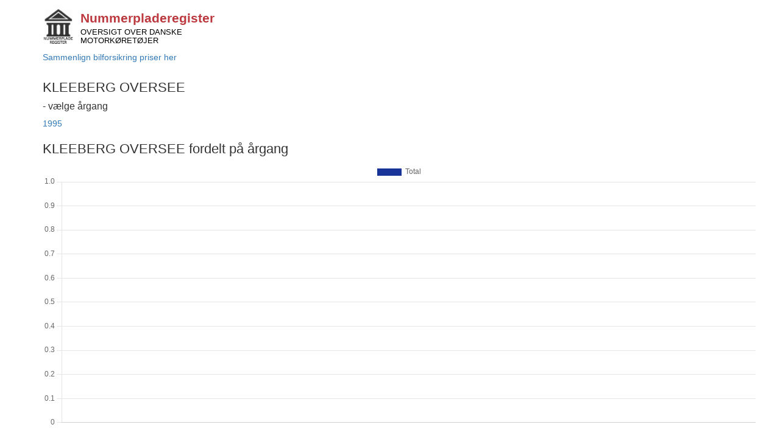

--- FILE ---
content_type: text/html; charset=utf-8
request_url: https://nummerpladeregister.dk/kleeberg/oversee
body_size: 3833
content:
<!DOCTYPE html>
<html>
<head>
    <meta charset="utf-8" />
    <meta name="viewport" content="width=device-width, initial-scale=1.0" />

    <link rel="apple-touch-icon" sizes="57x57" href="/apple-icon-57x57.png">
    <link rel="apple-touch-icon" sizes="60x60" href="/apple-icon-60x60.png">
    <link rel="apple-touch-icon" sizes="72x72" href="/apple-icon-72x72.png">
    <link rel="apple-touch-icon" sizes="76x76" href="/apple-icon-76x76.png">
    <link rel="apple-touch-icon" sizes="114x114" href="/apple-icon-114x114.png">
    <link rel="apple-touch-icon" sizes="120x120" href="/apple-icon-120x120.png">
    <link rel="apple-touch-icon" sizes="144x144" href="/apple-icon-144x144.png">
    <link rel="apple-touch-icon" sizes="152x152" href="/apple-icon-152x152.png">
    <link rel="apple-touch-icon" sizes="180x180" href="/apple-icon-180x180.png">
    <link rel="icon" type="image/png" sizes="192x192" href="/android-icon-192x192.png">
    <link rel="icon" type="image/png" sizes="32x32" href="/favicon-32x32.png">
    <link rel="icon" type="image/png" sizes="96x96" href="/favicon-96x96.png">
    <link rel="icon" type="image/png" sizes="16x16" href="/favicon-16x16.png">
    <link rel="manifest" href="/manifest.json">
    <meta name="msapplication-TileColor" content="#ffffff">
    <meta name="msapplication-TileImage" content="/ms-icon-144x144.png">
    <meta name="theme-color" content="#ffffff">
    <meta name="google-site-verification" content="zMVQ8qXX46N10CoBFzcJ3B3UIKuau6D5u1ySnXEpfEU" />

    <script async src="https://pagead2.googlesyndication.com/pagead/js/adsbygoogle.js?client=ca-pub-5818643236429342"
            crossorigin="anonymous"></script>

    <title>Nummerplader - KLEEBERG OVERSEE - Nummerpladeregister</title>
    <meta name="description" />
    <meta name="robots" content="noindex">

        <!-- Google Tag Manager -->
        <script>
            (function (w, d, s, l, i) {
                w[l] = w[l] || []; w[l].push({
                    'gtm.start':
                        new Date().getTime(), event: 'gtm.js'
                }); var f = d.getElementsByTagName(s)[0],
                    j = d.createElement(s), dl = l != 'dataLayer' ? '&l=' + l : ''; j.async = true; j.src =
                        'https://www.googletagmanager.com/gtm.js?id=' + i + dl; f.parentNode.insertBefore(j, f);
            })(window, document, 'script', 'dataLayer', 'GTM-P9X754B');

        </script>
        <!-- End Google Tag Manager -->

    <link rel="preload" href="/lib/bootstrap/dist/fonts/glyphicons-halflings-regular.woff2" as="font" type="font/woff2" crossorigin>

    <link href="/css/site.min.css?v=qH_iWLFphMy2X78ERZUsXx5qZD8HfT0pPcwVblW84_U" rel="preload" as="style" />

    <link href="/css/site.min.css?v=qH_iWLFphMy2X78ERZUsXx5qZD8HfT0pPcwVblW84_U" rel="stylesheet" />
</head>
<body>
    <mini-profiler />
        <!-- Google Tag Manager (noscript) -->
        <noscript>
            <iframe src="https://www.googletagmanager.com/ns.html?id=GTM-P9X754B"
                    height="0" width="0" style="display:none;visibility:hidden"></iframe>
        </noscript>
        <!-- End Google Tag Manager (noscript) -->
    <div class="container">
        <div class="header clearfix">
            <a href="/">
                <img src="/images/nummerplade.png" style="float:left;padding:5px 10px 5px 0;" width="62" height="67" alt="Nummerpladeregister.dk" />
            </a>
            <div>
                <a href="/">
                    <h3 style="color:#BC393F;font-size:21px;margin-top:8px;font-weight:bold;margin-bottom:0px;">Nummerpladeregister</h3>
                    <h4 style="text-transform:uppercase;margin-top: 5px;font-size:13px">Oversigt over danske<br />motorkøretøjer</h4>
                </a>
            </div>
        </div>
            <div><a href="https://www.samlino.dk/bilforsikring/?products=car&single-product-journey=true&knowLicensePlateNum=false&utm_source=tjekbil&utm_medium=cpc&utm_campaign=ciweek38_19" id="gtm-codanlink-vip">Sammenlign bilforsikring priser her</a></div>
    </div>

    <div class="container body-content">
        
<div class="row">
    <div class="col-md-12">
        <h1>KLEEBERG OVERSEE</h1>
        <h3>- vælge årgang</h3>


            <div class="row">
                    <div class="col-sm-6 col-md-3">
                            <a href="/kleeberg/oversee/1995">1995</a><br />
                    </div>
            </div>
    </div>
</div>

<div class="container">
    <div class="row">
        <div class="col">
            <h1>KLEEBERG OVERSEE fordelt på årgang</h1>
            
<canvas id="9f036088-aa10-4c8c-a32a-afaac3840716" width="400" height="150"></canvas>



        </div>
    </div>
    <div class="row">
        <h1>Farvefordeling på KLEEBERG OVERSEE</h1>
        <div class="col-sm-6" style="white-space: nowrap;">
            <div style="position: relative;">
                
<div style="position: relative;">
    <canvas id="765965da-a82b-47fb-ba39-4b3cf0bad6e1" width="400" height="450"></canvas>
</div>



            </div>
        </div>
        <div class="col-sm-6">
            
    <table class="table">
        <thead>
            <tr>
                <th>Farve</th>
                <th>Antal i %</th>
                <th>Antal</th>
            </tr>
        </thead>

        <tbody>

                <tr>
                    <td>Ukendt</td>
                    <td>100</td>
                    <td>1</td>
                </tr>
        </tbody>
        
    </table>

        </div>
    </div>
    <div class="row">
        <div class="col-sm-6">
            <h1>Brændstoftype fordeling på KLEEBERG OVERSEE</h1>
            
<canvas id="e63336b5-0a79-424d-b7c0-ee465b885224" width="400" height="250" data-chart-type="Pie"></canvas>



        </div>
        <div class="col-sm-6">
            <h1>Art fordeling på KLEEBERG OVERSEE</h1>
            
<canvas id="482f7c5e-8eb8-47fb-95c5-fb9cb5b29312" width="400" height="250" data-chart-type="Pie"></canvas>



        </div>
    </div>
    <</div>
        <hr />
        <footer>
            <p class="text-center">
                Bilhandel ApS tager forbehold for fejl i motorregisteret og påtager sig intet ansvar for oplysningernes rigtighed.<br />
                Sitet drives af Bilhandel Aps - CVR 42133965 - <a href="https://bilhandel.dk/">bilhandel.dk</a>
        </footer>
    </div>
    <script src="/js/site.min.js?v=oGeGppDw14iECnDR_Q9bHMcOAH_Oqr1uCzPqthQIX-o"></script>
        <!-- Facebook Pixel Code -->
        <script>
        !function (f, b, e, v, n, t, s) {
            if (f.fbq) return; n = f.fbq = function () {
                n.callMethod ?
                    n.callMethod.apply(n, arguments) : n.queue.push(arguments)
            };
            if (!f._fbq) f._fbq = n; n.push = n; n.loaded = !0; n.version = '2.0';
            n.queue = []; t = b.createElement(e); t.async = !0;
            t.src = v; s = b.getElementsByTagName(e)[0];
            s.parentNode.insertBefore(t, s)
        }(window, document, 'script',
            'https://connect.facebook.net/en_US/fbevents.js');
        fbq('init', '337899770120197');
        fbq('init', '2321802237936477');
        fbq('track', 'PageView');
        </script>
        <noscript>
            <img height="1" width="1" style="display:none"
                 src="https://www.facebook.com/tr?id=337899770120197&ev=PageView&noscript=1" />
        </noscript>
        <noscript>
            <img height="1" width="1" style="display:none"
                 src="https://www.facebook.com/tr?id=2321802237936477&ev=PageView&noscript=1" />
        </noscript>
        <!-- End Facebook Pixel Code -->
        <!-- Adform Tracking Code BEGIN -->
        <script type="text/javascript">
            window._adftrack = Array.isArray(window._adftrack) ? window._adftrack : (window._adftrack ?
                [window._adftrack] : []);
            window._adftrack.push({
                pm: 1716175,
                divider: encodeURIComponent('|'),
                pagename: encodeURIComponent('Test nummerplade')
            });
            (function () {
                var s = document.createElement('script'); s.type = 'text/javascript'; s.async = true;
                s.src = 'https://track.adform.net/serving/scripts/trackpoint/async/'; var x =
                    document.getElementsByTagName('script')[0]; x.parentNode.insertBefore(s, x);
            })();
        </script>
        <noscript>
            <p style="margin:0;padding:0;border:0;">
                <img src="https://track.adform.net/Serving/TrackPoint/?pm=1716175&ADFPageName=Test%20nummerplade&ADFdivider=|" width="1" height="1" alt="" />
            </p>
        </noscript>
        <!-- Adform Tracking Code END -->
    <script async src="https://pagead2.googlesyndication.com/pagead/js/adsbygoogle.js?client=ca-pub-5818643236429342"
            crossorigin="anonymous"></script>
    <!-- Nederst på "nummerpladeregister.dk" -->
    <ins class="adsbygoogle"
         style="display:block; text-align: center"
         data-ad-client="ca-pub-5818643236429342"
         data-ad-slot="9968578804"
         data-ad-format="auto"
         data-full-width-responsive="true"></ins>
    <script>
        (adsbygoogle = window.adsbygoogle || []).push({});
    </script>
    <script src="/dist/main-bundle.js">
    </script>
    <script>
    nrplr.bars.showModelsByYearAsync("9f036088-aa10-4c8c-a32a-afaac3840716", 'KLEEBERG', 'OVERSEE');
</script>

    <script>
        nrplr.bars.showColorsByModelAsync("765965da-a82b-47fb-ba39-4b3cf0bad6e1", 'KLEEBERG', 'OVERSEE');
    </script>

<script>
        nrplr.pie.showFuelTypesAsync("e63336b5-0a79-424d-b7c0-ee465b885224", 'KLEEBERG', 'OVERSEE');
</script>

<script>
        nrplr.pie.showVehicleTypesAsync("482f7c5e-8eb8-47fb-95c5-fb9cb5b29312", 'KLEEBERG', 'OVERSEE');
</script>

    
</body>
</html>


--- FILE ---
content_type: text/html; charset=utf-8
request_url: https://www.google.com/recaptcha/api2/aframe
body_size: 268
content:
<!DOCTYPE HTML><html><head><meta http-equiv="content-type" content="text/html; charset=UTF-8"></head><body><script nonce="Y7WDnOTsGD0xsQhw9VdjSg">/** Anti-fraud and anti-abuse applications only. See google.com/recaptcha */ try{var clients={'sodar':'https://pagead2.googlesyndication.com/pagead/sodar?'};window.addEventListener("message",function(a){try{if(a.source===window.parent){var b=JSON.parse(a.data);var c=clients[b['id']];if(c){var d=document.createElement('img');d.src=c+b['params']+'&rc='+(localStorage.getItem("rc::a")?sessionStorage.getItem("rc::b"):"");window.document.body.appendChild(d);sessionStorage.setItem("rc::e",parseInt(sessionStorage.getItem("rc::e")||0)+1);localStorage.setItem("rc::h",'1769063022505');}}}catch(b){}});window.parent.postMessage("_grecaptcha_ready", "*");}catch(b){}</script></body></html>